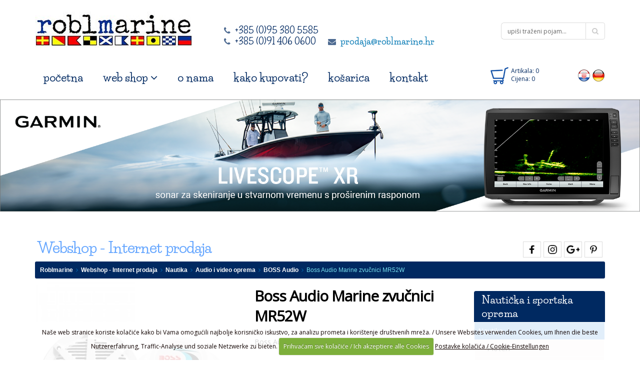

--- FILE ---
content_type: text/css
request_url: https://roblmarine.hr/?css=style/theme-shop.v.1528197973
body_size: 2583
content:
/* Custom Font - Stars (From WooCommerce) */
@font-face {
	font-family: 'star';
	src:url('fonts/star.eot');
	src:url('fonts/star.eot?#iefix') format('embedded-opentype'),
		url('fonts/star.woff') format('woff'),
		url('fonts/star.ttf') format('truetype'),
		url('fonts/star.svg#star') format('svg');
	font-weight: normal;
	font-style: normal;
}

/* Base */
div.shop {
	margin-top: -10px;
}

div.featured-boxes div.featured-box-cart {
	margin-top: 0;
}

/* Mega Menu (Cart) */
nav.mega-menu .mega-menu-shop {
	margin-right: -20px;
	padding-left: 0;
	margin-left: 0;
}

nav.mega-menu .mega-menu-shop .dropdown-menu {
	width: 40%;
	right: 8px;
	-moz-border-radius: 6px 0 6px 6px;
	-webkit-border-radius: 6px 0 6px 6px;
	border-radius: 6px 0 6px 6px;
}

nav.mega-menu .mega-menu-shop a {
	color: #444;
}

nav.mega-menu .mega-menu-shop .icon-shopping-cart {
	margin-right: 5px;
}

nav.mega-menu .mega-menu-shop table {
	width: 100%;
	margin-top: 0px;
}

body header nav.mega-menu .mega-menu-shop ul.dropdown-menu table a {
	background-color: transparent !important;
	color: #333;
	padding: 0;
	margin: 0;
	display: block;
}

body header nav.mega-menu .mega-menu-shop ul.dropdown-menu table a:hover {
	text-decoration: none;
}

nav.mega-menu .mega-menu-shop .product-thumbnail {
	width: 120px;
}

nav.mega-menu .mega-menu-shop .product-actions {
	text-align: right;
	width: 80px;
}

nav.mega-menu .mega-menu-shop .actions-continue {
	margin-top: 10px;
	padding-top: 20px;
	border-top: 1px solid #DDD;
	clear: both;
}

/* Login */
div.featured-boxes.login {
	margin-top: -30px;
}

div.featured-boxes.login div.featured-box,
div.featured-boxes.cart div.featured-box {
	text-align: left;
}

/* Product List */
div.shop ul.products {
	margin: 0;
	padding: 0; 
	list-style: none;
}

div.shop ul.products:after {
	content: ".";
	display: block;
	clear: both;
	visibility: hidden;
	line-height: 0;
	height: 0;
}

div.shop ul.products li.product {
	position: relative;
	margin-bottom: 30px; max-height:480px; height:480px;
}

div.shop ul.products li.product .add-to-cart-product {
	position: absolute;
	top: 0;
	left: 0;
	-moz-border-radius: 6px 6px 0 0;
	-webkit-border-radius: 6px 6px 0 0;
	border-radius: 6px 6px 0 0;
	padding: 8px 10px 5px;
	font-size: 0.9em;
	color: #FFF;
	background: #222;
	z-index: 1;
	filter: alpha(opacity=0);
	opacity: 0;
	-webkit-transform: translate3d(0, 0, 0); /* Avoid icon moving on hover */
	-moz-transition: all 0.2s;
	-o-transition: all 0.2s;
	-webkit-transition: all 0.2s;
	transition: all 0.2s;
}

div.shop ul.products li.product .add-to-cart-product .icon {
	margin-right: 3px;
	font-size: 1.1em;
}

div.shop ul.products li.product:hover .add-to-cart-product {
	filter: alpha(opacity=100);
	opacity: 1;
}

div.shop ul.products li.product:hover .add-to-cart-product:hover {
	background: #000;
}

div.shop ul.products li.product a {
	text-decoration: none;
}

div.shop ul.products li.product .price {
	display: block;
	min-height: 28px;
}

div.shop ul.products li.product .price del {
	color: rgba(145, 145, 145, 0.5);
	font-size: 0.7em;
	margin: -2px 0 0;
}

div.shop ul.products li.product .price ins {
	text-decoration: none;
}

div.shop ul.products li.product .price .amount {
	font-size: 1.3em;
}

div.shop ul.products li.product .onsale {
	position: absolute;
	background-image: none;
	border-radius: 100%;
	left: auto;
	right: 0;
	top: -15px;
	text-shadow: none;
	width: 40px;
	height: 40px;
	line-height: 40px;
	display: inline-block;
	text-align: center;
	z-index: 10;
	box-shadow: none;
	font-size: 0.9em;
	color: #FFF;
	border-bottom: 2px solid transparent;
}

/* Product Item */
.product-info {
	-moz-border-radius: 6px;
	-webkit-border-radius: 6px;
	border-radius: 6px;
	padding: 0;
	position: relative;
	border: 1px solid #DDD;
	background: #F7F9FC;
	display: block;
	overflow: hidden;
	position: relative;
	text-decoration: none;
	max-width: 100%;
	text-align: center;
	padding: 0;
	-moz-transition: all 0.2s;
	-o-transition: all 0.2s;
	-webkit-transition: all 0.2s;
	transition: all 0.2s;
}

.product-info,
.product-info:hover {
	text-decoration: none;
}

.product-info + .product-info {
	-moz-border-radius: 0 0 6px 6px;
	-webkit-border-radius: 0 0 6px 6px;
	border-radius: 0 0 6px 6px;
	margin-top: -5px;
}

.product-info span.product-info-image {
	display: block;
	position: relative;
}

.product-info span.product-info-image:before {
	content: "";
	display: block;
	position: absolute;
	top: 0;
	left: 0;
	right: 0;
	bottom: 0;
	background: #333;
	width: 100%;
	height: 100%;
	filter: alpha(opacity=0);
	opacity: 0;
	-moz-border-radius: 6px 6px 0 0;
	-webkit-border-radius: 6px 6px 0 0;
	border-radius: 6px 6px 0 0;
	-moz-transition: all 0.2s;
	-o-transition: all 0.2s;
	-webkit-transition: all 0.2s;
	transition: all 0.2s;
}

.product-info:hover span.product-info-image:before {
	filter: alpha(opacity=80);
	opacity: 0.8;
}

.product-info span.product-info-act {
	position: absolute;
	top: 50%;
	left: 0;
	right: 0;
	text-align: center;
	color: #FFF;
}

.product-info a,
.product-info a:hover {
	text-decoration: none;
	display: inline-block;
	width: 100%;
}

.product-info span.product-info-act em {
	font-style: normal;
	position: relative;
	font-size: 1.2em;
	font-weight: 100;
}

.product-info span.product-info-act-left,
.product-info span.product-info-act-right {
	float: left;
	overflow: hidden;
}

.product-info span.product-info-act-left {
	text-align: right;
	width: 45%;
}

.product-info span.product-info-act-right {
	text-align: left;
	margin-left: 2%;
	width: 53%;
}

.product-info span.product-info-act-left em {
	left: 0%;
	filter: alpha(opacity=0);
	opacity: 0;
	-moz-transition: all 0.2s ease 0s;
	-o-transition: all 0.2s ease 0s;
	-webkit-transition: all 0.2s ease 0s;
	transition: all 0.2s ease 0s;
}

.product-info:hover span.product-info-act-left em {
	filter: alpha(opacity=100);
	opacity: 1;
}

.product-info span.product-info-act-right em {
	right: 0%;
	font-weight: 600;
	filter: alpha(opacity=0);
	opacity: 0;
	-moz-transition: all 0.2s ease 0s;
	-o-transition: all 0.2s ease 0s;
	-webkit-transition: all 0.2s ease 0s;
	transition: all 0.2s ease 0s;
}

.product-info:hover span.product-info-act-right em {
	filter: alpha(opacity=100);
	opacity: 1;
}

.product-info img {
	-moz-border-radius: 6px 6px 0 0;
	-webkit-border-radius: 6px 6px 0 0;
	border-radius: 6px 6px 0 0;
	-moz-transition: all 0.2s;
	-o-transition: all 0.2s;
	-webkit-transition: all 0.2s;
	transition: all 0.2s;
}

.product-info span.product-info-content {
	padding: 15px;
	text-align: left;
	display: block;
}

.product-info span.product-info-caption {
	padding: 0 15px 15px;
	text-align: left;
	display: block;
}

.product-info span.product-info-caption p {
	margin: 0;
	padding: 0 0 10px;
}

.product-info .product-info-extra {
	clear: both;
	padding: 10px 0 0;
	margin: 10px 0 0;
	border-top: 1px solid #EBEBF4;
	display: block;
}

.product-info .product-info-extra.social {
	text-align: center;
}

.product-info .product-info-extra.social a {
	border-right: 1px solid #EBEBF4;
	display: inline-block;
	margin-right: 10px;
	padding-right: 10px;
	font-size: 0.9em;
	color: #ACACAC;
	width: auto;
}

.product-info .product-info-extra.social a:last-child {
	border-right: 0;
	margin-right: 0;
	padding-right: 0;
}

.product-info h4 {
	color: #404751;
	letter-spacing: -1px;
	font-weight: 600;
	font-size: 1.4em;
	line-height: 1.1em;
	margin: 0;
	padding: 0;
}

.product-info span.date {
	color: #9AA1AB;
	font-size: 0.9em;
}

.product-info:hover {
	background-color: #FFF;
}

.product-info.secundary span.product-info-content {
	text-align: center;
}

.product-info.secundary span.product-info-content h4 {
	color: #FFF;
	position: relative;
	top: -25%;
	filter: alpha(opacity=0);
	opacity: 0;
	-moz-transition: all 0.2s;
	-o-transition: all 0.2s;
	-webkit-transition: all 0.2s;
	transition: all 0.2s;
}

.product-info.secundary span.product-info-content span.date {
	position: relative;
	top: 25%;
	display: block;
	filter: alpha(opacity=0);
	opacity: 0;
	-moz-transition: all 0.2s;
	-o-transition: all 0.2s;
	-webkit-transition: all 0.2s;
	transition: all 0.2s;
}

.product-info.secundary:hover span.product-info-content h4 {
	top: 0;
	filter: alpha(opacity=100);
	opacity: 1;
}

.product-info.secundary:hover span.product-info-content span.date {
	top: 0;
	filter: alpha(opacity=100);
	opacity: 1;
}

.product-info.secundary span.product-info-act {
	top: 30%;
}

.product-info.secundary span.label {
	clear: both;
	display: inline-block;
	margin-top: 15px;
	filter: alpha(opacity=0);
	opacity: 0;
	-moz-transition: all 0.2s;
	-o-transition: all 0.2s;
	-webkit-transition: all 0.2s;
	transition: all 0.2s;
}

.product-info.secundary:hover span.label {
	filter: alpha(opacity=100);
	opacity: 1;
}

/* Rating */
div.shop .review_num {
	margin-right: 10px;
	float: left;
	position: relative;
	top: -1px;
}

div.shop .star-rating {
	float: none;
	position: relative;
	top: 2px;
	font-family: 'star';
	font-size: 1em;
	height: 1.2em;
	line-height: 1em;
	overflow: hidden;
	position: relative;
	width: 5.4em;
	margin-bottom: 25px;
}

div.shop .star-rating:before {
	color: #E0DADF;
	content: "SSSSS";
	float: left;
	left: 0;
	position: absolute;
	top: 0;
}

div.shop .star-rating span {
	float: left;
	left: 0;
	overflow: hidden;
	padding-top: 1.5em;
	position: absolute;
	top: 0;
}

div.shop .star-rating span:before {
	content: "SSSSS";
	left: 0;
	position: absolute;
	top: 0;
}

div.shop .summary .price {
	color: #444;
	font-size: 2em;
	letter-spacing: -1px;
	line-height: 30px;
	margin-top: 20px;
}

div.shop .quantity {
	margin: 0 15px 25px 0;
	overflow: hidden;
	position: relative;
	width: 125px;
	height: 35px;
	float: left;
}

div.shop .quantity .minus,
div.shop .quantity .plus {
	background: #f4f4f4;
	border: 1px solid #C8BFC6;
	border-radius: 2px;
	box-shadow: none;
	color: #5E5E5E;
	cursor: pointer;
	display: block;
	font-size: 12px;
	font-weight: bold;
	height: 35px;
	line-height: 13px;
	margin: 0;
	overflow: visible;
	outline: 0;
	padding: 0;
	position: absolute;
	text-align: center;
	text-decoration: none;
	text-shadow: 0 1px 0 rgba(255, 255, 255, 0.8);
	vertical-align: text-top;
	width: 35px;
}

div.shop .quantity .plus {
	right: 0;
	top: 0;
}

div.shop .quantity .qty {
	border: 1px solid #CCC;
	box-shadow: none;
	float: left;
	height: 35px;
	padding: 0 39px;
	text-align: center;
	width: 125px;
	font-size: 1em;
}

div.shop .quantity .qty::-webkit-inner-spin-button,
div.shop .quantity .qty::-webkit-outer-spin-button {
  -webkit-appearance: none;
  margin: 0;
}

div.shop .quantity .qty::-ms-clear {
  display: none;
}

div.shop .product_meta {
	clear: both;
}

div.shop div.tabs-product {
	margin-top: 35px;
}

div.shop ul.comments div.comment-arrow {
	border-right-color: #F5F7F7;
}

div.shop ul.comments div.comment-block {
	background: #F5F7F7;
}

/* Cart */
div.shop table.cart {
	width: 100%;
	margin: 0;
	text-align: left;
}

div.shop table.cart img {
    height: auto;
    width: 55px;
}

div.shop table.cart th {
	padding: 8px 5px;
}

div.shop table.cart td {
	border-top: 1px solid #DCDCDC;
	padding: 8px 5px;
}

div.shop table.cart td.actions {
	padding: 20px 10px;
}

div.shop table.cart .remove .icon {
	font-size: 1.5em;
}

div.shop table.cart .coupon {
	float: left;
}

div.shop table.cart .product-remove {
	width: 1%;
}

div.shop table.cart .product-thumbnail {
	width: 7%;
}

div.shop table.cart .product-name {
	width: 60%;
}

div.shop table.cart .quantity {
	top: 10px;
	position: relative;
}

div.shop .actions-continue {
	float: right;
}
div.shop .actions-back {
	float: left;
}


div.shop .cart-totals {
	width: 100%;
}

div.shop .cart-totals th {
	border-top: 1px solid #DCDCDC;
	padding: 8px 10px;
}

div.shop .cart-totals td {
	border-top: 1px solid #DCDCDC;
	padding: 8px 10px;
}

div.shop .cart-totals tr.total .amount {
	font-size: 2em;
	display: block;
	padding-top: 10px;
}

/* Product List Sidebar */
div.shop ul.simple-post-list li {
	border: 0;
}

/* Product Thumb Info */
.product-thumb-info {
	-moz-border-radius: 6px;
	-webkit-border-radius: 6px;
	border-radius: 6px;
	padding: 0;
	position: relative;
	border: 0;
	border-bottom: 3px solid #E3E4E8;
	background: #F7F9FC;
	display: block;
	overflow: hidden;
	position: relative;
	text-decoration: none;
	max-width: 100%;
	text-align: center;
	border: 1px solid #DDD;
	-moz-transition: all 0.2s;
	-o-transition: all 0.2s;
	-webkit-transition: all 0.2s;
	transition: all 0.2s;
}

.product-thumb-info,
.product-thumb-info:hover {
	text-decoration: none;
}

.product-thumb-info + .product-thumb-info {
	-moz-border-radius: 0 0 6px 6px;
	-webkit-border-radius: 0 0 6px 6px;
	border-radius: 0 0 6px 6px;
	margin-top: -5px;
}

.product-thumb-info span.product-thumb-info-touch-hover {
	position: absolute;
	width: 100%;
	height: 100%;
	top: 0;
	left: 0;
	bottom: 0;
	right: 0;
	display: none;
	background-color: transparent;
}

.product-thumb-info.hover span.product-thumb-info-touch-hover {
	display: block;
}

.product-thumb-info span.product-thumb-info-image {
	display: block;
	position: relative;
}

.product-thumb-info span.product-thumb-info-image:before {
	content: "";
	display: block;
	position: absolute;
	top: 0;
	left: 0;
	right: 0;
	bottom: 0;
	background: #fff;
	width: 100%;
	height: 100%;
	filter: alpha(opacity=0);
	opacity: 0;
	-moz-border-radius: 6px 6px 0 0;
	-webkit-border-radius: 6px 6px 0 0;
	border-radius: 6px 6px 0 0;
	-moz-transition: all 0.2s;
	-o-transition: all 0.2s;
	-webkit-transition: all 0.2s;
	transition: all 0.2s;
}

.full-width .product-thumb-info span.product-thumb-info-image:before {
	-moz-border-radius: 0;
	-webkit-border-radius: 0;
	border-radius: 0;
}

.product-thumb-info:hover span.product-thumb-info-image:before {
	filter: alpha(opacity=80);
	opacity: 0.8;
}

.product-thumb-info span.product-thumb-info-act {
	position: absolute;
	top: 10%;
	left: 0;
	right: 0;
	text-align: center;
	color: #000;
	filter: alpha(opacity=0);
	opacity: 0;
}

.product-thumb-info:hover span.product-thumb-info-act {
	filter: alpha(opacity=100);
	opacity: 1;
	top: 30%;
}

.product-thumb-info span.product-thumb-info-act em {
	font-style: normal;
}

.product-thumb-info a,
.product-thumb-info a:hover {
	text-decoration: none;
	display: inline-block;
	width: 100%;
}

.product-thumb-info img {
	-moz-border-radius: 6px 6px 0 0;
	-webkit-border-radius: 6px 6px 0 0;
	border-radius: 6px 6px 0 0;
	-moz-transition: all 0.2s;
	-o-transition: all 0.2s;
	-webkit-transition: all 0.2s;
	transition: all 0.2s;
}

.product-thumb-info span.product-thumb-info-content {
	padding: 15px;
	text-align: left;
	display: block;
}

.product-thumb-info span.product-thumb-info-caption {
	padding: 0 15px 15px;
	text-align: left;
	display: block;
}

.product-thumb-info span.product-thumb-info-caption p {
	margin: 0;
	padding: 0 0 10px;
}

.product-thumb-info .product-thumb-info-extra {
	clear: both;
	padding: 10px 0 0;
	margin: 10px 0 0;
	border-top: 1px solid #EBEBF4;
	display: block;
}

.product-thumb-info .product-thumb-info-extra.social a:last-child {
	border-right: 0;
	margin-right: 0;
	padding-right: 0;
}

.product-thumb-info h4 {
	color: #404751;
	letter-spacing: -1px;
	font-weight: 600;
	font-size: 1.4em;
	line-height: 1.1em;
	margin: 0;
	padding: 0;
}

.product-thumb-info:hover {
	background-color: #FFF;
}